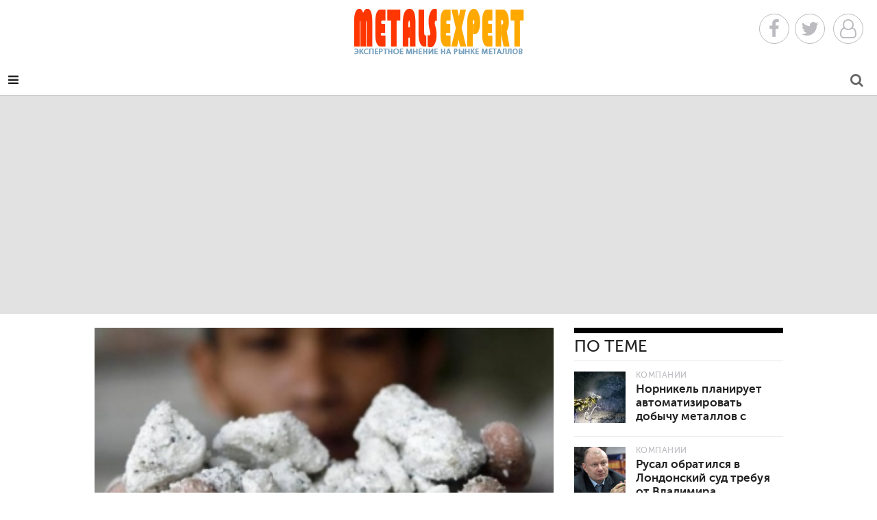

--- FILE ---
content_type: text/html; charset=UTF-8
request_url: https://metals-expert.com/news/mining/77.html
body_size: 14055
content:
<!DOCTYPE html>
<html lang="RU-ru">
<head>
<meta http-equiv="Content-Type" content="text/html; charset=utf-8"/>
<meta name="viewport" content="width=device-width, initial-scale=1, user-scalable=no"/>
<meta name="apple-mobile-web-app-capable" content="yes"/>
<meta name="apple-mobile-web-app-status-bar-style" content="black"/>
<title>Никель может сильно подорожать из-за Филиппин</title>
<meta name="description" content="Правительство Филиппин продолжает закрывать никелевые рудники и говорит, что они не нужны Филиппинам вообще."/>
<meta property="og:title" content="Никель может сильно подорожать из-за Филиппин | Metals Expert"/>
<meta property="og:description" content="Правительство Филиппин продолжает закрывать никелевые рудники и говорит, что они не нужны Филиппинам вообще."/>
<meta property="og:site_name" content="Metals Expert"/>
<meta property="og:image" content="//pics/news/main/pn-main-2017_2_12__10_3.jpg"/>
<meta property="og:image:width" content="640"/>
<meta property="og:image:height" content="360"/>
<link href="/images/x222.png.pagespeed.ic.FPKV_ryDjF.webp" rel="icon" type="image/png">
<link href="/images/x222.png.pagespeed.ic.FPKV_ryDjF.webp" rel="apple-touch-icon-precomposed">
<style>@font-face{font-family:'museo_sans_500';src:url(/fonts/museosanscyrl_1-webfont.eot);src:url(/fonts/museosanscyrl_1-webfont.eot?#iefix) format('embedded-opentype') , url(/fonts/museosanscyrl_1-webfont.woff2) format('woff2') , url(/fonts/museosanscyrl_1-webfont.woff) format('woff') , url(/fonts/museosanscyrl_1-webfont.ttf) format('truetype');font-weight:normal;font-style:normal}@font-face{font-family:'museo_sans_700';src:url(/fonts/museosanscyrl_2-webfont.eot);src:url(/fonts/museosanscyrl_2-webfont.eot?#iefix) format('embedded-opentype') , url(/fonts/museosanscyrl_2-webfont.woff2) format('woff2') , url(/fonts/museosanscyrl_2-webfont.woff) format('woff') , url(/fonts/museosanscyrl_2-webfont.ttf) format('truetype');font-weight:normal;font-style:normal}@font-face{font-family:'pt_serifregular';src:url(/fonts/ptf55f_0-webfont.eot);src:url(/fonts/ptf55f_0-webfont.eot?#iefix) format('embedded-opentype') , url(/fonts/ptf55f_0-webfont.woff2) format('woff2') , url(/fonts/ptf55f_0-webfont.woff) format('woff') , url(/fonts/ptf55f_0-webfont.ttf) format('truetype');font-weight:normal;font-style:normal}@font-face{font-family:'pt_serifitalic';src:url(/fonts/ptf56f_0-webfont.eot);src:url(/fonts/ptf56f_0-webfont.eot?#iefix) format('embedded-opentype') , url(/fonts/ptf56f_0-webfont.woff2) format('woff2') , url(/fonts/ptf56f_0-webfont.woff) format('woff') , url(/fonts/ptf56f_0-webfont.ttf) format('truetype');font-weight:normal;font-style:normal}@font-face{font-family:'pt_serifbold';src:url(/fonts/ptf75f_0-webfont.eot);src:url(/fonts/ptf75f_0-webfont.eot?#iefix) format('embedded-opentype') , url(/fonts/ptf75f_0-webfont.woff2) format('woff2') , url(/fonts/ptf75f_0-webfont.woff) format('woff') , url(/fonts/ptf75f_0-webfont.ttf) format('truetype');font-weight:normal;font-style:normal}</style>
<link href="https://maxcdn.bootstrapcdn.com/bootstrap/3.3.7/css/bootstrap.min.css" rel="stylesheet" integrity="sha384-BVYiiSIFeK1dGmJRAkycuHAHRg32OmUcww7on3RYdg4Va+PmSTsz/K68vbdEjh4u" crossorigin="anonymous">
<link href="https://maxcdn.bootstrapcdn.com/font-awesome/4.7.0/css/font-awesome.min.css" rel="stylesheet" integrity="sha384-wvfXpqpZZVQGK6TAh5PVlGOfQNHSoD2xbE+QkPxCAFlNEevoEH3Sl0sibVcOQVnN" crossorigin="anonymous">
<link href="/css/A.lib.min.css.pagespeed.cf.-IVUtmBg4x.css" rel="stylesheet">
</head>
<body>
<header class="page"> <div class="header-social"> <a class="header-icon facebook" href="/redirect.php?site=https://www.facebook.com/Metals-Expert-641974152630043/" target="_blank" rel="nofollow"> <i class="fa fa-facebook fa-2x"></i></a><a class="header-icon twitter" href="/redirect.php?site=https://twitter.com/metalsexpertcom" target="_blank" rel="nofollow"><i class="fa fa-twitter fa-2x"></i></a> <a class="header-icon youtube" href="" target="_blank" rel="nofollow" onclick="diplay_hide('#platformCustomerModal'); return false;"> <i class="fa fa-user-o fa-2x"></i> </a> </div> <div class="header-search"> <a class="" href="/search/" title="Поиск по сайту"> <i class="fa fa-search fa-2x"></i> </a> </div> <div class="header-menu"> <i class="fa fa-reorder"></i> </div> <div class="logo"> <a href="/" title="Главная страница"> <img src="[data-uri]" alt="Metals Expert"/> </a> </div> <div class="wrap"> <nav class="navbar navbar-default"> <div class="container-fluid"> <div class="navbar-header"> <a class="brand" href="/" title="Эксперт по металлам"> <img src="[data-uri]" alt="Metals Expert"/> </a> </div>  <div class="" id="nav-page">  <ul class="nav navbar-nav primary">   <li class="section-52224"> <a href="/news/metallurgy/" title="Металлургия"> Металлургия</a> </li>   <li class="section-52220"> <a href="/news/engineering/" title="Машиностроение"> Машиностроение</a> </li>   <li class="section-52306 active"> <a href="/news/mining/" title="Добыча металлов"> Добыча металлов</a> </li>   <li class="section-52226"> <a href="/news/business/" title="Компании"> Компании</a> </li>   <li class="section-52219"> <a href="/news/economy/" title="Экономика"> Экономика</a> </li>   <li class="section-52302"> <a href="/news/technologies/" title="Технологии"> Технологии</a> </li>   <li class="section-52221"> <a href="/stat/analytics/" title="Цены">Аналитика</a> </li>   <li class="section-52222"> <a href="/news/precious/" title="Драгметаллы"> Драгметаллы</a> </li> </ul>   <ul class="nav navbar-nav secondary"> <li class=""> <a href="" class="footer-link" onclick="diplay_hide('#platformCustomerModalSubmit'); return false;" title="Newsletter Signup">Подписка</a> </li> <li class=""> <a href="/news/prices/" title="Цены и прогнозы">Цены и прогнозы</a> </li> <li class="section-53129"> <a href="/news/video/" title="Video"> Видео </a> </li> <li class="section-52223"> <a href="/stat/digest/" title="Software">Дайджест</a> </li>  <li class="contact-us"> <a href="/contacts/" title="Contact Us">Контакты</a> </li> <li class="advertise"> <a href="/" title="Advertise">Реклама</a> </li>  <li><a href="#" title="Login" class="footer-link" onclick="diplay_hide('#platformCustomerModal'); return false;">Вход</a></li><li><a class="footer-link" href="/register/">Регистрация</a></li>  </ul>   </div> </div> </nav>  </div> </header><aside class="advertisement leaderboard variable-ad">
     <div class="ad-container leaderboard-ad-container variable">
          <script async src="//pagead2.googlesyndication.com/pagead/js/adsbygoogle.js"></script>
          <!-- metals-expert1 -->
          <ins class="adsbygoogle" style="display:block" data-ad-client="ca-pub-6745394377049592" data-ad-slot="3376071926" data-ad-format="auto"></ins>
          <script>(adsbygoogle=window.adsbygoogle||[]).push({});</script>
     </div>
</aside>
	<main class="content news page wrap">
		<article>
	<section class="copy">
		<section class="content">
			<div itemscope itemtype="http://schema.org/Article" class="body">
									<aside class="primary-image landscape">
						<figure class="primary" itemprop="image" itemscope="itemscope" itemtype="http://schema.org/ImageObject" aria-labelledby="figcaption">
							<img itemprop="url contentUrl" class="img-responsive primary" src="/pics/news/pn-2017_2_12__10_3.jpg" alt=""/>
							<meta itemprop="width" content="640"/>
							<meta itemprop="height" content="360"/>
													</figure>
											</aside>
								<aside class="content">
					<div class="details">

						<span class="tag section-52306" itemprop="articleSection">Добыча металлов</span>
						<p class="contacts">
							<span class="tag">Автор</span>
							<a href="/autor/?autor=3"><img src="[data-uri]" alt="Ирина Лисичкина"/></a> <span itemprop="author" itemscope itemtype="http://schema.org/Person"><strong itemprop="name">Ирина Лисичкина</strong></span>
						</p>
						<span class="date uppercase" itemprop="datePublished" content="2017-02-12 10:00">
							<i class="fa fa-clock-o"></i>
							12 февраля						</span>
						<span class="uppercase"><i class="fa fa-eye"></i>&nbsp;3740</span>
						<span class="uppercase comments"><i class="fa fa-comment-o" aria-hidden="true"></i><a href="#disqus_thread" class="commdisq"></a></span>
						<span class="share uppercase"> <i class="fa fa-share"></i>&nbsp;Поделись </span>
					</div>
					<div class="social social-77" data-title="Никель может сильно подорожать из-за Филиппин" data-description="Правительство Филиппин продолжает закрывать никелевые рудники и говорит, что они не нужны Филиппинам вообще.
" data-image="https://metals-expert.com/pics/news/pn-2017_2_12__10_3.jpg" data-url="/news/mining/77.html">
						<div class="arrow" style="top: 50%;"></div>
						<div class="share-buttons"> <span class="facebook share" data-provider="facebook" data-id="77"> <i class="fa fa-facebook"></i> </span> <span class="google-plus share" data-provider="google-plus" data-id="77"> <i class="fa fa-google-plus"></i> </span> <span class="twitter share" data-provider="twitter" data-id="77"> <i class="fa fa-twitter"></i> </span> <span class="pinterest share" data-provider="pinterest" data-id="77"> <i class="fa fa-pinterest"></i> </span> <span class="linkedin share" data-provider="linkedin" data-id="77"> <i class="fa fa-linkedin"></i> </span> <span class="email share" data-provider="email" data-id="77"> <i class="fa fa-email"></i></span></div>
					</div>
				</aside>
				<h1 itemprop="name" class="name">Никель может сильно подорожать из-за Филиппин</h1>
				<p class="teaser">
					Правительство Филиппин продолжает закрывать никелевые рудники и говорит, что они не нужны Филиппинам вообще.
				</p>
				<div itemprop="articleBody" id="platform-access" class="main-font" data-identifier="" data-registration="0">
					<p>На сегодняшний день Филиппины являются крупнейшим поставщиком никелевой руды. Правительство Президента Филиппин Родриго Дутерте закрыло около половины всех шахт, которые находятся в стране. Его министр экологии сообщила, что из-за уникальной экосистемы государства Филиппины просто не подходят для горнодобывающей промышленности.</p>

<p>Горнодобывающие компании требуют от правительства опубликовать экологический аудит, который привел к полной остановке работы отрасли. Они заявляют, что массовые закрытия являются слишком резкими, такая политика абсолютно неподходящая и может привести к цепным эффектам в других отраслях промышленности. Хотя, с другой стороны, добыча полезных ископаемых составляет сейчас менее одного процента в структуре национальной промышленности Филиппин.</p>

<p>Пока правительство заявляет, что страна может прожить без труда шахтеров, остальной мир все еще испытывает воздействие такого резкого решения. Закрытие вызвало резкий скачок цен на никель, который является ключевым компонентом нержавеющей стали.</p>

<p><strong>Кэролайн Бейн, главный экономист лондонского Capital Economics, выразила свое мнение по этому вопросу: </strong></p>

<p>«<em>Мы считаем, что будут апелляции против правительственного решения. На бумаге получается, что влияние на отрасль незначительное, но, как видно сейчас, они перекрывают около 8 процентов мировых поставок никеля, что приведет к огромным последствиям, учитывая то, что Филиппины поставляли около 97 процентов всего никеля в Китае. Поэтому, это достаточно значительный сдвиг на рынке никеля</em>»</p>

<p>Бейн также отметила, что около 70 процентов никеля в мире идет на производство нержавеющей стали. Поэтому будет прямое влияние на цены на мировом рынке стали.</p>
				</div>
				<hr/>
				<span class="actionButton">Теги:</span><span class="actionButton"><a href="/newskeywords/?search=никель" rel="nofollow">никель</a></span><span class="actionButton"><a href="/newskeywords/?search=металлы" rel="nofollow">металлы</a></span><span class="actionButton"><a href="/newskeywords/?search=Филиппины" rel="nofollow">Филиппины</a></span>				<br/>
				<span class="actionButton">Источник:</span> <span class="actionButton"> <a href="/redirect.php?site=//metals-expert.com" target="_blank" rel="nofollow">Metals Expert</a></span>				<br/>
				<span class="actionButton">Раздел:</span> <span xmlns:v="http://rdf.data-vocabulary.org/#"><span typeof="v:Breadcrumb" class="actionButton"> <a href="/" rel="v:url" property="v:title"> Главная </a><i class="fa fa-caret-right" aria-hidden="true"></i></span> <span typeof="v:Breadcrumb" class="actionButton"> <a href="/news/" rel="v:url" property="v:title"> Новости </a> <i class="fa fa-caret-right" aria-hidden="true"></i></span> <span class="actionButton" typeof="v:Breadcrumb"><a href="/news/mining/" rel="v:url" property="v:title"> Добыча металлов </a></span></span>
				<br/>
				<span class="actionButton">Ошибка в тексте?</span> <span class="actionButton">Выделите её и нажмите <a href="javascript:void(0)" onclick="PressLink()">Ctrl+Enter</a></span>
				<br/>
				<hr/>
				<div class="platform-element comments"><button id="showCommentsBtn">Посмотреть или добавить комментарии</button></div>
			</div>
			<div class="related list">
				<h4 class="title">По теме</h4>
									<article class="news content">
						<a href="/news/business/1851.html" title="Норникель планирует автоматизировать добычу металлов с помощью российского ПО" class="thumb">						<span class="image" style="background-image:url(/pics/news/picsc/xpn_sc-2024_7_28__13_10.jpg.pagespeed.ic.qye7pXG41s.webp)"></span></a>
						<div class="copy">
							<span class="tag section-52226 active-category section-52226" data-active-category="business">Компании</span>
							<h3 class="name">
								<a href="/news/business/1851.html" title="Норникель планирует автоматизировать добычу металлов с помощью российского ПО">Норникель планирует автоматизировать добычу металлов с помощью российского ПО</a>							</h3>
						</div>
					</article>
									<article class="news content">
						<a href="/news/business/1697.html" title="Русал обратился в Лондонский суд требуя от Владимира Потанина возмещения убытков" class="thumb">						<span class="image" style="background-image:url(/pics/news/picsc/pn_sc-2022_10_24__21_57.jpg)"></span></a>
						<div class="copy">
							<span class="tag section-52226 active-category section-52226" data-active-category="business">Компании</span>
							<h3 class="name">
								<a href="/news/business/1697.html" title="Русал обратился в Лондонский суд требуя от Владимира Потанина возмещения убытков">Русал обратился в Лондонский суд требуя от Владимира Потанина возмещения убытков</a>							</h3>
						</div>
					</article>
									<article class="news content">
						<a href="/news/economy/1673.html" title="Лондонская биржа металлов заблокировала поставки российского никеля на свои склады" class="thumb">						<span class="image" style="background-image:url(/pics/news/picsc/pn_sc-2022_8_18__12_0.jpg)"></span></a>
						<div class="copy">
							<span class="tag section-52219 active-category section-52219" data-active-category="economy">Экономика</span>
							<h3 class="name">
								<a href="/news/economy/1673.html" title="Лондонская биржа металлов заблокировала поставки российского никеля на свои склады">Лондонская биржа металлов заблокировала поставки российского никеля на свои склады</a>							</h3>
						</div>
					</article>
							</div>
			<div class="h30"></div>
			<div class="related list">
				<h4 class="title">Котировки</h4>
				<aside class="advertisement inline ad-300x250">
					<div class="ad-container inline-ad-container">
						<div class="h30"></div>
						<table class="metals"><tr><td>
<div class="nopad met" onclick="location.href='https://metals-expert.com/price/alum/';"><div class="exchangeitemname">Алюминий</div><div class="exchangeitemprice">3 170 
    <br/></div><div class="exchangeitempricechange"><i class="fa fa-arrow-up exp-tab-arrow-green"></i> +0.02%
  
  
    </div></div> 
<div class="nopad met" onclick="location.href='https://metals-expert.com/price/coper/';"><div class="exchangeitemname">Медь</div><div class="exchangeitemprice">13 317 
    </div><div class="exchangeitempricechange"><i class="fa fa-arrow-up exp-tab-arrow-green"></i> +0.03%
  
  
    </div></div> 
<div class="nopad met" onclick="location.href='https://metals-expert.com/price/lead/';"><div class="exchangeitemname">Свинец</div><div class="exchangeitemprice">2 108 
    </div><div class="exchangeitempricechange"><i class="fa fa-arrow-down exp-tab-arrow-red"></i> -0.02%
  
  
    </div></div> 
</td><td> 
<div class="nopad met" onclick="location.href='https://metals-expert.com/price/nikel/';"><div class="exchangeitemname">Никель</div><div class="exchangeitemprice">17 798 
    </div><div class="exchangeitempricechange"><i class="fa fa-arrow-up exp-tab-arrow-green"></i> +0.06%
  
  
    </div></div> 
<div class="nopad met" onclick="location.href='https://metals-expert.com/price/tin';"><div class="exchangeitemname">Олово</div><div class="exchangeitemprice">52 112 
    </div><div class="exchangeitempricechange"><i class="fa fa-arrow-down exp-tab-arrow-red"></i> -0.07%
  
  
    </div></div> 
<div class="nopad met" onclick="location.href='https://metals-expert.com/price/zink/';"><div class="exchangeitemname">Цинк</div><div class="exchangeitemprice">3 179 
    </div><div class="exchangeitempricechange"><i class="fa fa-arrow-up exp-tab-arrow-green"></i> +0.01%
  
</div></div> 
</td></tr></table>					</div>
				</aside>
			</div>
			<div class="h30"></div>
			<div class="related list disp">
				<h4 class="title">Топ новостей</h4>
	<article class="product content">
		<a href="/news/metallurgy/2190.html" title="Мировой спрос на металлы растет, но инвестиции в горнодобывающую промышленность не следуют их примеру" class="thumb">		<span class="image" style="background-image:url(/pics/news/picsc/xc2344de2e15014f6410a0b3cbb228278.png.pagespeed.ic.O58RP99MNN.webp)"></span></a>
		<div class="copy">
			<span class="tag section-52306 active-category section-52224" data-active-category="machine-tools-accessories">Металлургия</span>
			<h3 class="name">
				<a href="/news/metallurgy/2190.html" title="Мировой спрос на металлы растет, но инвестиции в горнодобывающую промышленность не следуют их примеру">Мировой спрос на металлы растет, но инвестиции в горнодобывающую промышленность не следуют их примеру</a>			</h3>
		</div>
	</article>
	<article class="product content">
		<a href="/news/mining/2167.html" title="Metso подписала дистрибьюторское соглашение с Rock Plant для расширения присутствия в Восточной Африке" class="thumb">		<span class="image" style="background-image:url(/pics/news/picsc/xa7382bd14494f3bb018aab93f3381990.png.pagespeed.ic.Ok932KuM92.webp)"></span></a>
		<div class="copy">
			<span class="tag section-52306 active-category section-52306" data-active-category="machine-tools-accessories">Добыча металлов</span>
			<h3 class="name">
				<a href="/news/mining/2167.html" title="Metso подписала дистрибьюторское соглашение с Rock Plant для расширения присутствия в Восточной Африке">Metso подписала дистрибьюторское соглашение с Rock Plant для расширения присутствия в Восточной Африке</a>			</h3>
		</div>
	</article>
	<article class="product content">
		<a href="/news/precious/2181.html" title="Новый отчет Sandvik открывает прекрасную возможность для привлечения инженеров в горнодобывающую отрасль" class="thumb">		<span class="image" style="background-image:url(/pics/news/picsc/xdb49477a217023f9de024b8ce23f380f.jpg.pagespeed.ic.P2coYA9w1F.webp)"></span></a>
		<div class="copy">
			<span class="tag section-52306 active-category section-52222" data-active-category="machine-tools-accessories">Драгметаллы</span>
			<h3 class="name">
				<a href="/news/precious/2181.html" title="Новый отчет Sandvik открывает прекрасную возможность для привлечения инженеров в горнодобывающую отрасль">Новый отчет Sandvik открывает прекрасную возможность для привлечения инженеров в горнодобывающую отрасль</a>			</h3>
		</div>
	</article>
	<article class="product content">
		<a href="/news/prices/2185.html" title="Новый отчет Sandvik открывает прекрасную возможность для привлечения инженеров в горнодобывающую отрасль" class="thumb">		<span class="image" style="background-image:url(/pics/news/picsc/x4b1c65c770307f037285a6e39eaeffb6.jpg.pagespeed.ic.P2coYA9w1F.webp)"></span></a>
		<div class="copy">
			<span class="tag section-52306 active-category section-52221" data-active-category="machine-tools-accessories">Цены</span>
			<h3 class="name">
				<a href="/news/prices/2185.html" title="Новый отчет Sandvik открывает прекрасную возможность для привлечения инженеров в горнодобывающую отрасль">Новый отчет Sandvik открывает прекрасную возможность для привлечения инженеров в горнодобывающую отрасль</a>			</h3>
		</div>
	</article>
			</div>
		</section>
	</section>
	<div id="disqus_thread" class="jwDisqusForm dn"></div>
</article>		<div class="section-name">
						<h2 class=" title">Еще из раздела Добыча металлов</h2>
		</div>
	</main>
	<div class="load-more">
		<a class="load-page" href="/load-more" data-excluded-content-ids="[77]" data-type="mining" data-section-id="" data-category-id="" data-page="1" data-max="1" title=""><i class="fa fa-arrow-circle-o-down"></i> &nbsp; Загрузить больше материалов</a>
	</div>
<aside class="advertisement super-leaderboard variable-ad">
     <div class="ad-container super-leaderboard-ad-container variable">
          <script async src="//pagead2.googlesyndication.com/pagead/js/adsbygoogle.js"></script>
          <!-- metals-expert2 -->
          <ins class="adsbygoogle" style="display:block" data-ad-client="ca-pub-6745394377049592" data-ad-slot="4852805129" data-ad-format="auto"></ins>
          <script>(adsbygoogle=window.adsbygoogle||[]).push({});</script>
     </div>
</aside>
<footer class="page"> <div class="wrap"> <div class="links"> <div class="list additional"> <h4 class="title">Дополнительные возможности</h4> <p class="footer"> <a href="" class="footer-link" onclick="diplay_hide('#platformCustomerModalSubmit');return false;" title="Newsletter Signup">Подписка на обновления</a></p> <p class="footer"> <a class="footer-link" href="/press/" title="Пресс-релизы">Пресс-релизы компаний</a> </p> <p class="footer"> <a href="/sitemaper/" class="footer-link" title="Карта сайта">Карта сайта</a> </p>    <div class="footer-social"> <a class="footer-icon" href="/redirect.php?site=https://www.facebook.com/Metals-Expert-641974152630043/" target="_blank" rel="nofollow"> <i class="fa fa-facebook fa-2x"></i> </a> <a class="footer-icon" href="/redirect.php?site=https://twitter.com/metalsexpertcom" target="_blank" rel="nofollow"> <i class="fa fa-twitter fa-2x"></i> </a> <a class="footer-icon" href="/redirect.php?site=https://www.youtube.com/" target="_blank" rel="nofollow"> <i class="fa fa-youtube fa-2x"></i></a> <a class="footer-icon" href="" rel="nofollow" onclick="diplay_hide('#platformCustomerModalSubmit');return false;"> <i class="fa fa-envelope fa-2x"></i> </a> <a class="footer-icon" href="/rss/news/" target="_blank"> <i class="fa fa-rss-square fa-2x"></i> </a><a class="footer-icon" href="/price/"> <i class="fa fa-line-chart fa-2x"></i> </a></div> </div>  <div class="list split"> <h4 class="title">Копирайт</h4> <p class="footer_copy">&copy; Metals Expert информационный ресурс о металлах и сплавах, добывающей промышленности и отраслевых компаниях. Сделано в <a href="/redirect.php?site=https://mariupol.site" style="color:#fff;">Mariupol.Site</a></p>
<!-- Yandex.Metrika counter -->
<script type="text/javascript">(function(d,w,c){(w[c]=w[c]||[]).push(function(){try{w.yaCounter40997769=new Ya.Metrika({id:40997769,clickmap:true,trackLinks:true,accurateTrackBounce:true});}catch(e){}});var n=d.getElementsByTagName("script")[0],s=d.createElement("script"),f=function(){n.parentNode.insertBefore(s,n);};s.type="text/javascript";s.async=true;s.src="https://mc.yandex.ru/metrika/watch.js";if(w.opera=="[object Opera]"){d.addEventListener("DOMContentLoaded",f,false);}else{f();}})(document,window,"yandex_metrika_callbacks");</script>
<noscript><div><img src="https://mc.yandex.ru/watch/40997769" style="position:absolute; left:-9999px;" alt=""/></div></noscript>
<!-- /Yandex.Metrika counter -->
<!--LiveInternet counter--><script type="text/javascript">document.write("<a href='//www.liveinternet.ru/click' "+"target=_blank><img src='//counter.yadro.ru/hit?t14.17;r"+escape(document.referrer)+((typeof(screen)=="undefined")?"":";s"+screen.width+"*"+screen.height+"*"+(screen.colorDepth?screen.colorDepth:screen.pixelDepth))+";u"+escape(document.URL)+";"+Math.random()+"' alt='' title='LiveInternet: показано число просмотров за 24"+" часа, посетителей за 24 часа и за сегодня' "+"border='0' width='88' height='31'><\/a>")</script><!--/LiveInternet-->
<!-- Global site tag (gtag.js) - Google Analytics -->
<script async src="https://www.googletagmanager.com/gtag/js?id=UA-169809349-1"></script>
<script>window.dataLayer=window.dataLayer||[];function gtag(){dataLayer.push(arguments);}gtag('js',new Date());gtag('config','UA-169809349-1');</script>

</div> <div class="list"> <h4 class="title">Инструменты</h4> <p class="footer"><a class="footer-link" href="/about/">О проекте</a></p> <p class="footer"><a class="footer-link" href="/">Реклама</a></p> <p class="footer"><a class="footer-link" href="/privacy-policy">Соглашение</a></p> <p class="footer"><a class="footer-link" href="/contacts/">Контакты</a></p>  <p class="footer platform-login"><a href="" title="Login" class="footer-link" onclick="diplay_hide('#platformCustomerModal');return false;">Вход</a></p><p class="footer"><a class="footer-link" href="/register/">Регистрация</a></p>  </div> </div> </div> </footer>
<div class="b-scroller-up"><div class="l-page-width"><a><span class="b-scroller-up__bg"></span><span>наверх <i class="fa fa-angle-up" aria-hidden="true"></i></span></a></div></div>
<script src="https://code.jquery.com/jquery-3.1.1.min.js" integrity="sha256-hVVnYaiADRTO2PzUGmuLJr8BLUSjGIZsDYGmIJLv2b8=" crossorigin="anonymous"></script>
<script src="https://maxcdn.bootstrapcdn.com/bootstrap/3.3.7/js/bootstrap.min.js" integrity="sha384-Tc5IQib027qvyjSMfHjOMaLkfuWVxZxUPnCJA7l2mCWNIpG9mGCD8wGNIcPD7Txa" crossorigin="anonymous"></script>
<script type="text/javascript" src="/js/share.js.pagespeed.jm.bn2Yix8GQ_.js"></script>
<script>$.ajax({url:"/modules/comments.php",type:"POST",cache:true,success:function(html){$("#comments").html(html);}});</script><script>(function(){var d=document,s=d.createElement('script');s.src='//metals-expert.disqus.com/embed.js';s.setAttribute('data-timestamp',+new Date());(d.head||d.body).appendChild(s);})();$('#showCommentsBtn').click(function(){$('.jwDisqusForm').fadeIn(300);$(this).fadeOut(100);});$('.commdisq').click(function(e){e.preventDefault();$('.jwDisqusForm').show();var id=$(this).attr('href'),top=$(id).offset().top+$('.commdisq').offset().top+500;$('body,html').animate({scrollTop:top},1500);});</script> 
<script id="dsq-count-scr" src="//metals-expert.disqus.com/count.js" async></script>
<script type="text/javascript" src="/js/mistakes.js.pagespeed.jm.Sqz3Na2haw.js"></script>
<div id="platformCustomerModal" class="platform-element" data-module="core" data-element="modal" style="display: none;"><div class="login page wrap"><button class="dismiss">Закрыть</button><div class="login-list"><h2 class="name">Используйте</h2><div class="authcont"><div class="auth"><button class="social facebook" onclick="location.href='https://www.facebook.com/dialog/oauth?client_id=775676355942042&redirect_uri=https://metals-expert.com/social/fb/soclogin.php&response_type=code&scope=public_profile';"><span class="icon"><i class="pcfa pcfa-facebook"></i></span><span>Facebook</span></button></div><div class="auth"><button class="social google-plus" onclick="location.href='https://accounts.google.com/o/oauth2/auth?redirect_uri=https://metals-expert.com/social/google/soclogin.php&response_type=code&client_id=831681146034-28mftg2s3bebljkdtqs4g1dqfvjtdouf.apps.googleusercontent.com&scope=https://www.googleapis.com/auth/userinfo.email https://www.googleapis.com/auth/userinfo.profile';"><span class="icon"><i class="pcfa pcfa-google-plus"></i></span><span>Google+</span></button></div><div class="auth"><button class="social twitter" onclick="location.href='http://oauth.vk.com/authorize?client_id=5747795&redirect_uri=https://metals-expert.com/social/vk/soclogin.php&response_type=code';"><span class="icon"><i class="pcfa pcfa-twitter"></i></span><span>Вконтакте</span></button></div><div class="auth"><button class="social linkedin" onclick="location.href='https://oauth.yandex.ru/authorize?response_type=code&client_id=39b7460777a9473e9b792f8df369fece&display=popup';"><span class="icon"><i class="pcfa pcfa-linkedin"></i></span><span>Яндекс</span></button></div></div>
<form action="" method="post" name="login" class="databaseForm"><div class=""><h4 class="text-center name">Войдите под своим именем</h4><div class=""><div class="form-element-wrapper username"><input id="form-element-field-username" name="username" type="text" class="form-element-field" placeholder="Username" required=""><label for="form-element-field-username" class="form-element-label">Имя пользователя</label></div><div class="form-element-wrapper password"><input id="form-element-field-password" name="password" type="password" class="form-element-field" placeholder="Password" required=""><label for="form-element-field-password" class="form-element-label">Пароль</label></div></div><div class=""><button name="SubmitSteel" class="" type="submit">Вход</button><p class="text-center muted"><span>Еще не зарегистрированы? </span><a href="/register/">Регистрация!</a><br/><a href="/repass/">Забыли пароль?</a></p><hr/><p class="support text-center muted"><span>Проблемы с входом на наш сайт? Сообщите нам об этом: </span><br/><a href="tel:+194420-568-8343">920-54468-8343</a><span> или </span><a href="/cdn-cgi/l/email-protection#0960676f6649646c7d68657a246c71796c7b7d276a6664"><span class="__cf_email__" data-cfemail="8de4e3ebe2cde0e8f9ece1fea0e8f5fde8fff9a3eee2e0">[email&#160;protected]</span></a><span>.</span></p></div></div></form>
<p class="error text-danger"></p></div></div></div> 
<script data-cfasync="false" src="/cdn-cgi/scripts/5c5dd728/cloudflare-static/email-decode.min.js"></script><script type="text/javascript">function diplay_hide(blockId){if($(blockId).css('display')=='none'){$(blockId).fadeIn();}}$('.dismiss').on('click',function(){$('#platformCustomerModal').fadeOut();})</script> <div id="platformCustomerModalSubmit" class="platform-element" data-module="core" data-element="modal" style="display: none;"><div class="login page wrap"><button class="dismiss">Закрыть</button><div class="login-list">
<form action="" method="post" name="login" class="databaseForm"><div class=""><h4 class="text-center name">Metals Expert</h4><div class=""><div class="form-element-wrapper username"><input id="form-element-field-username" name="useremail" type="email" class="form-element-field" placeholder="Адрес эл.почты" required=""><label for="form-element-field-username" class="form-element-label">Адрес электронной почты</label></div></div><div class=""><button name="SubmitEmail" class="" type="submit">Оформить подписку</button>
<p class="text-center muted"><span>Еще не зарегистрированы? </span><a href="/register/">Регистрация!</a><br/><a href="/repass/">Забыли пароль?</a></p><hr/><p class="support text-center muted"><span>Проблемы с оформлением подписки? Сообщите нам об этом: </span><br/><a href="tel:+194420-568-8343">920-54468-8343</a><span> или </span><a href="/cdn-cgi/l/email-protection#eb82858d84ab868e9f8a8798c68e939b8e999fc5888486"><span class="__cf_email__" data-cfemail="e881868e87a8858d9c89849bc58d90988d9a9cc68b8785">[email&#160;protected]</span></a><span>.</span></p></div></div></form>
<p class="error text-danger"></p></div></div></div> 
<script data-cfasync="false" src="/cdn-cgi/scripts/5c5dd728/cloudflare-static/email-decode.min.js"></script><script type="text/javascript">function diplay_hide(blockId){if($(blockId).css('display')=='none'){$(blockId).fadeIn();}}$('.dismiss').on('click',function(){$('#platformCustomerModalSubmit').fadeOut();})</script> </body>
</html>

--- FILE ---
content_type: text/html; charset=UTF-8
request_url: https://metals-expert.com/modules/comments.php
body_size: 92
content:
<article class="product content">
    <a href="https://disqus.com/by/disqus_UcYp2aVFfY/" class="thumb" target="_blank" rel="nofollow"><span class="image" style="background-image:url(//a.disquscdn.com/1768293611/images/noavatar92.png)"></span></a>
	<div class="copy">
    <span class="tag section-52306 active-category section-comment" data-active-category="machine-tools-accessories">Женя Кладова</span>
    <h3 class="name"><a href="https://metals-expert.com/stat/digest/2056.html#disqus_thread">Я всегда только к Ирине обращаюсь и другим советую,...</a></h3>
	</div>
    </article><article class="product content">
    <a href="https://disqus.com/by/disqus_UcYp2aVFfY/" class="thumb" target="_blank" rel="nofollow"><span class="image" style="background-image:url(//a.disquscdn.com/1768293611/images/noavatar92.png)"></span></a>
	<div class="copy">
    <span class="tag section-52306 active-category section-comment" data-active-category="machine-tools-accessories">Женя Кладова</span>
    <h3 class="name"><a href="https://metals-expert.com/stat/digest/2423.html#disqus_thread">Я всегда только к Ирине обращаюсь и другим советую,...</a></h3>
	</div>
    </article><article class="product content">
    <a href="https://disqus.com/by/disqus_UcYp2aVFfY/" class="thumb" target="_blank" rel="nofollow"><span class="image" style="background-image:url(//a.disquscdn.com/1768293611/images/noavatar92.png)"></span></a>
	<div class="copy">
    <span class="tag section-52306 active-category section-comment" data-active-category="machine-tools-accessories">Женя Кладова</span>
    <h3 class="name"><a href="https://metals-expert.com/stat/digest/1742.html#disqus_thread">Я всегда только к Ирине обращаюсь и другим советую,...</a></h3>
	</div>
    </article>

--- FILE ---
content_type: text/html; charset=utf-8
request_url: https://www.google.com/recaptcha/api2/aframe
body_size: 267
content:
<!DOCTYPE HTML><html><head><meta http-equiv="content-type" content="text/html; charset=UTF-8"></head><body><script nonce="6QMZNbjgdqzxdEyl3lysOg">/** Anti-fraud and anti-abuse applications only. See google.com/recaptcha */ try{var clients={'sodar':'https://pagead2.googlesyndication.com/pagead/sodar?'};window.addEventListener("message",function(a){try{if(a.source===window.parent){var b=JSON.parse(a.data);var c=clients[b['id']];if(c){var d=document.createElement('img');d.src=c+b['params']+'&rc='+(localStorage.getItem("rc::a")?sessionStorage.getItem("rc::b"):"");window.document.body.appendChild(d);sessionStorage.setItem("rc::e",parseInt(sessionStorage.getItem("rc::e")||0)+1);localStorage.setItem("rc::h",'1769045940749');}}}catch(b){}});window.parent.postMessage("_grecaptcha_ready", "*");}catch(b){}</script></body></html>

--- FILE ---
content_type: application/javascript; charset=UTF-8
request_url: https://metals-expert.disqus.com/count-data.js?2=https%3A%2F%2Fmetals-expert.com%2Fnews%2Fmining%2F77.html
body_size: 279
content:
var DISQUSWIDGETS;

if (typeof DISQUSWIDGETS != 'undefined') {
    DISQUSWIDGETS.displayCount({"text":{"and":"\u0438","comments":{"zero":"\u043d\u0435\u0442","multiple":"{num} ","one":"1 "}},"counts":[{"id":"https:\/\/metals-expert.com\/news\/mining\/77.html","comments":0}]});
}